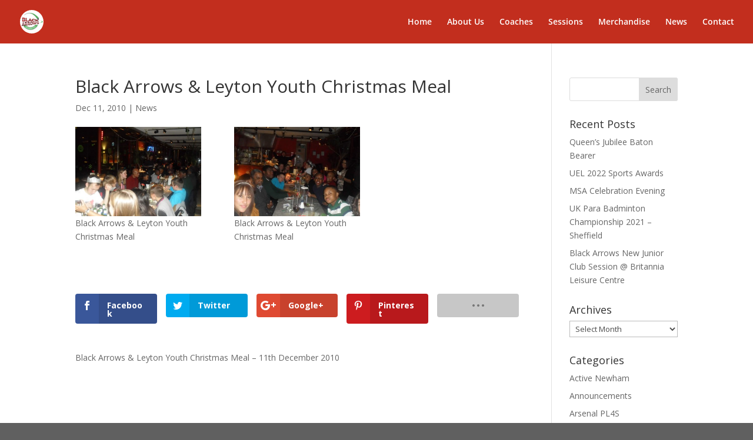

--- FILE ---
content_type: text/css
request_url: https://www.blackarrowsbc.com/wp-content/themes/black-arrows-badminton/style.css?ver=4.27.4
body_size: -40
content:
/*
Theme Name:     Black Arrows Badminton
Description:    Theme by Andific deign for Black Arrows Badminton based on Divi
Author:         Andific Design
Template:       Divi

(optional values you can add: Theme URI, Author URI, Version, License, License URI, Tags, Text Domain)
*/
